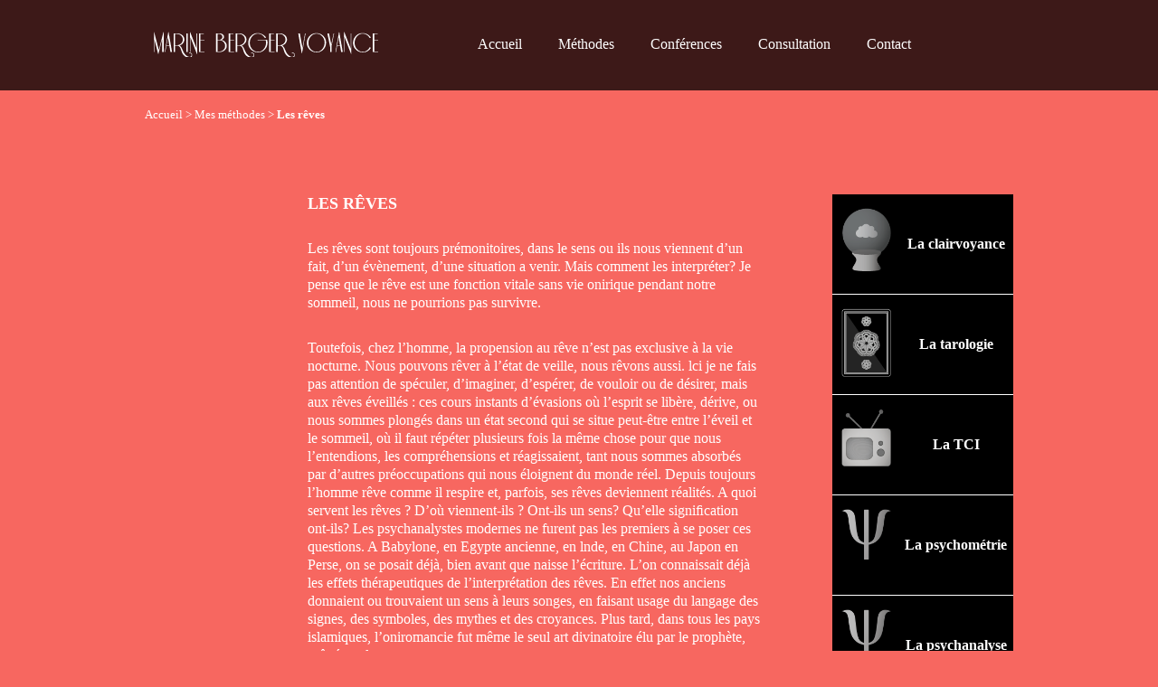

--- FILE ---
content_type: text/html; charset=UTF-8
request_url: http://www.marineberger.be/les-reves/
body_size: 5947
content:
<!DOCTYPE HTML>
<!--[if IEMobile 7 ]><html class="no-js iem7" manifest="default.appcache?v=1"><![endif]--> 
<!--[if lt IE 7 ]><html class="no-js ie6" lang="fr"><![endif]--> 
<!--[if IE 7 ]><html class="no-js ie7" lang="fr"><![endif]--> 
<!--[if IE 8 ]><html class="no-js ie8" lang="fr"><![endif]--> 
<!--[if (gte IE 9)|(gt IEMobile 7)|!(IEMobile)|!(IE)]><!-->
<html class="no-js" lang="fr"><!--<![endif]-->
	<head>
		
		<meta charset="UTF-8" />
	  	<meta http-equiv="X-UA-Compatible" content="IE=edge,chrome=1">
		<meta name="viewport" content="width=device-width, initial-scale=1.0">
		<link rel="shortcut icon" href="http://www.marineberger.be/wp-content/themes/marineberger/img/favicon.ico"/>

		<meta name='robots' content='index, follow, max-image-preview:large, max-snippet:-1, max-video-preview:-1' />

	<!-- This site is optimized with the Yoast SEO plugin v19.4 - https://yoast.com/wordpress/plugins/seo/ -->
	<title>Les rêves - Marine Berger</title>
	<link rel="canonical" href="http://www.marineberger.be/les-reves/" />
	<meta property="og:locale" content="fr_FR" />
	<meta property="og:type" content="article" />
	<meta property="og:title" content="Les rêves - Marine Berger" />
	<meta property="og:description" content="Les rêves sont toujours prémonitoires, dans le sens ou ils nous viennent d&#039;un fait, d&#039;un événement, d&#039;une situation a venir. Mais comment les interpréter?" />
	<meta property="og:url" content="http://www.marineberger.be/les-reves/" />
	<meta property="og:site_name" content="Marine Berger" />
	<meta property="article:modified_time" content="2014-04-18T10:06:25+00:00" />
	<meta name="twitter:label1" content="Durée de lecture estimée" />
	<meta name="twitter:data1" content="3 minutes" />
	<script type="application/ld+json" class="yoast-schema-graph">{"@context":"https://schema.org","@graph":[{"@type":"WebSite","@id":"https://www.marineberger.be/#website","url":"https://www.marineberger.be/","name":"Marine Berger","description":"Voyance","potentialAction":[{"@type":"SearchAction","target":{"@type":"EntryPoint","urlTemplate":"https://www.marineberger.be/?s={search_term_string}"},"query-input":"required name=search_term_string"}],"inLanguage":"fr-FR"},{"@type":"WebPage","@id":"http://www.marineberger.be/les-reves/","url":"http://www.marineberger.be/les-reves/","name":"Les rêves - Marine Berger","isPartOf":{"@id":"https://www.marineberger.be/#website"},"datePublished":"2014-03-14T11:23:37+00:00","dateModified":"2014-04-18T10:06:25+00:00","breadcrumb":{"@id":"http://www.marineberger.be/les-reves/#breadcrumb"},"inLanguage":"fr-FR","potentialAction":[{"@type":"ReadAction","target":["http://www.marineberger.be/les-reves/"]}]},{"@type":"BreadcrumbList","@id":"http://www.marineberger.be/les-reves/#breadcrumb","itemListElement":[{"@type":"ListItem","position":1,"name":"Home","item":"https://www.marineberger.be/"},{"@type":"ListItem","position":2,"name":"Les rêves"}]}]}</script>
	<!-- / Yoast SEO plugin. -->


<link rel='dns-prefetch' href='//s.w.org' />
<link rel="alternate" type="application/rss+xml" title="Marine Berger &raquo; Les rêves Flux des commentaires" href="http://www.marineberger.be/les-reves/feed/" />
		<script type="text/javascript">
			window._wpemojiSettings = {"baseUrl":"https:\/\/s.w.org\/images\/core\/emoji\/13.1.0\/72x72\/","ext":".png","svgUrl":"https:\/\/s.w.org\/images\/core\/emoji\/13.1.0\/svg\/","svgExt":".svg","source":{"concatemoji":"http:\/\/www.marineberger.be\/wp-includes\/js\/wp-emoji-release.min.js?ver=5.8.12"}};
			!function(e,a,t){var n,r,o,i=a.createElement("canvas"),p=i.getContext&&i.getContext("2d");function s(e,t){var a=String.fromCharCode;p.clearRect(0,0,i.width,i.height),p.fillText(a.apply(this,e),0,0);e=i.toDataURL();return p.clearRect(0,0,i.width,i.height),p.fillText(a.apply(this,t),0,0),e===i.toDataURL()}function c(e){var t=a.createElement("script");t.src=e,t.defer=t.type="text/javascript",a.getElementsByTagName("head")[0].appendChild(t)}for(o=Array("flag","emoji"),t.supports={everything:!0,everythingExceptFlag:!0},r=0;r<o.length;r++)t.supports[o[r]]=function(e){if(!p||!p.fillText)return!1;switch(p.textBaseline="top",p.font="600 32px Arial",e){case"flag":return s([127987,65039,8205,9895,65039],[127987,65039,8203,9895,65039])?!1:!s([55356,56826,55356,56819],[55356,56826,8203,55356,56819])&&!s([55356,57332,56128,56423,56128,56418,56128,56421,56128,56430,56128,56423,56128,56447],[55356,57332,8203,56128,56423,8203,56128,56418,8203,56128,56421,8203,56128,56430,8203,56128,56423,8203,56128,56447]);case"emoji":return!s([10084,65039,8205,55357,56613],[10084,65039,8203,55357,56613])}return!1}(o[r]),t.supports.everything=t.supports.everything&&t.supports[o[r]],"flag"!==o[r]&&(t.supports.everythingExceptFlag=t.supports.everythingExceptFlag&&t.supports[o[r]]);t.supports.everythingExceptFlag=t.supports.everythingExceptFlag&&!t.supports.flag,t.DOMReady=!1,t.readyCallback=function(){t.DOMReady=!0},t.supports.everything||(n=function(){t.readyCallback()},a.addEventListener?(a.addEventListener("DOMContentLoaded",n,!1),e.addEventListener("load",n,!1)):(e.attachEvent("onload",n),a.attachEvent("onreadystatechange",function(){"complete"===a.readyState&&t.readyCallback()})),(n=t.source||{}).concatemoji?c(n.concatemoji):n.wpemoji&&n.twemoji&&(c(n.twemoji),c(n.wpemoji)))}(window,document,window._wpemojiSettings);
		</script>
		<style type="text/css">
img.wp-smiley,
img.emoji {
	display: inline !important;
	border: none !important;
	box-shadow: none !important;
	height: 1em !important;
	width: 1em !important;
	margin: 0 .07em !important;
	vertical-align: -0.1em !important;
	background: none !important;
	padding: 0 !important;
}
</style>
	<link rel='stylesheet' id='reset-css'  href='http://www.marineberger.be/wp-content/themes/marineberger/css/reset.css?ver=1.0.0' type='text/css' media='all' />
<link rel='stylesheet' id='bxslider-css'  href='http://www.marineberger.be/wp-content/themes/marineberger/css/jquery.bxslider.css?ver=4.1.1' type='text/css' media='all' />
<link rel='stylesheet' id='style-css'  href='http://www.marineberger.be/wp-content/themes/marineberger/style.css?ver=1.0.0' type='text/css' media='all' />
<script type='text/javascript' src='http://www.marineberger.be/wp-includes/js/jquery/jquery.min.js?ver=3.6.0' id='jquery-core-js'></script>
<script type='text/javascript' src='http://www.marineberger.be/wp-includes/js/jquery/jquery-migrate.min.js?ver=3.3.2' id='jquery-migrate-js'></script>
<link rel="https://api.w.org/" href="http://www.marineberger.be/wp-json/" /><link rel="alternate" type="application/json" href="http://www.marineberger.be/wp-json/wp/v2/pages/25" /><link rel='shortlink' href='http://www.marineberger.be/?p=25' />
<link rel="alternate" type="application/json+oembed" href="http://www.marineberger.be/wp-json/oembed/1.0/embed?url=http%3A%2F%2Fwww.marineberger.be%2Fles-reves%2F" />
<link rel="alternate" type="text/xml+oembed" href="http://www.marineberger.be/wp-json/oembed/1.0/embed?url=http%3A%2F%2Fwww.marineberger.be%2Fles-reves%2F&#038;format=xml" />

	</head>

	<body class="page-template-default page page-id-25 fond1">


<header>
	<!--<h1><a href="http://www.marineberger.be">Marine Berger</a></h1>
	Voyance	<form role="search" method="get" id="searchform" class="searchform" action="http://www.marineberger.be/">
				<div>
					<label class="screen-reader-text" for="s">Rechercher :</label>
					<input type="text" value="" name="s" id="s" />
					<input type="submit" id="searchsubmit" value="Rechercher" />
				</div>
			</form>-->


	
	<header>

		<section class="container">

			<div id="nav">	

				<h1>
				<img class="logo" src="http://www.marineberger.be/wp-content/themes/marineberger/image/logo.png" alt="voyante" width="" height=""/>

				</h1>

				<nav id="fond_nav" class="menu-menu-container"><ul id="menu-menu" class="menu"><li id="menu-item-81" class="menu-item menu-item-type-post_type menu-item-object-page menu-item-home menu-item-81"><a href="http://www.marineberger.be/">Accueil</a></li>
<li id="menu-item-121" class="menu-item menu-item-type-custom menu-item-object-custom current-menu-ancestor current-menu-parent menu-item-has-children menu-item-121"><a href="#">Méthodes</a>
<ul class="sub-menu">
	<li id="menu-item-122" class="menu-item menu-item-type-post_type menu-item-object-page menu-item-122"><a href="http://www.marineberger.be/la-clairvoyance/">La clairvoyance</a></li>
	<li id="menu-item-127" class="menu-item menu-item-type-post_type menu-item-object-page current-menu-item page_item page-item-25 current_page_item menu-item-127"><a href="http://www.marineberger.be/les-reves/" aria-current="page">Les rêves</a></li>
	<li id="menu-item-125" class="menu-item menu-item-type-post_type menu-item-object-page menu-item-125"><a href="http://www.marineberger.be/la-tarologie/">La tarologie</a></li>
	<li id="menu-item-126" class="menu-item menu-item-type-post_type menu-item-object-page menu-item-126"><a href="http://www.marineberger.be/la-tci/">La TCI</a></li>
	<li id="menu-item-124" class="menu-item menu-item-type-post_type menu-item-object-page menu-item-124"><a href="http://www.marineberger.be/la-psychometrie/">La psychométrie</a></li>
	<li id="menu-item-123" class="menu-item menu-item-type-post_type menu-item-object-page menu-item-123"><a href="http://www.marineberger.be/la-psychanalyse/">La psychanalyse</a></li>
</ul>
</li>
<li id="menu-item-63" class="menu-item menu-item-type-post_type menu-item-object-page menu-item-63"><a href="http://www.marineberger.be/conferences/">Conférences</a></li>
<li id="menu-item-64" class="menu-item menu-item-type-post_type menu-item-object-page menu-item-64"><a href="http://www.marineberger.be/consultation/">Consultation</a></li>
<li id="menu-item-65" class="menu-item menu-item-type-post_type menu-item-object-page menu-item-65"><a href="http://www.marineberger.be/contact/">Contact</a></li>
</ul></nav>
			</div>
		</section>
				
	</header>
</header>



                <style>
                body{
                    background:#F76760 !important;
                }
            </style>

    


<section class="container">

	<div class="breadcrumb">
		<a href="http://www.marineberger.be" class="first">Accueil</a>
		<span class="sep"> &gt; </span>
		<a href="http://www.marineberger.be/#mesmethodes">Mes méthodes</a>
		<span class="sep"> &gt; </span>
		<strong class="on">Les rêves</strong>	
	</div>

	<div id="bloc_methode">

			<aside id="barre-laterale">
				<ul>
																										<li class="clairvoyance">
							<a href="http://www.marineberger.be/la-clairvoyance/">
								<img src="http://www.marineberger.be/wp-content/themes/marineberger/image/boule.png" alt="" width="55px" height="auto">
								<strong>La clairvoyance</strong>
							</a>
						</li>
																					<li class="taro">
							<a href="http://www.marineberger.be/la-tarologie/">
								<img src="http://www.marineberger.be/wp-content/themes/marineberger/image/carte.png" alt="" width="55px" height="auto">
								<strong>La tarologie</strong>
								
							</a>
						</li>
					
																<li class="tci">
							<a href="http://www.marineberger.be/la-tci/">
							<img src="http://www.marineberger.be/wp-content/themes/marineberger/image/tv.png" alt="" width="55px" height="auto">
							<strong>La TCI</strong>
							
							</a>
						</li>
					
																<li class="psy">
							<a href="http://www.marineberger.be/la-psychometrie/">
								<img src="http://www.marineberger.be/wp-content/themes/marineberger/image/psy.png" alt="" width="55px" height="auto">
								<strong>La psychométrie</strong>
								
							</a>
						</li>
																					<li class="psy">
							
							<a href="http://www.marineberger.be/la-psychanalyse/">
								<img src="http://www.marineberger.be/wp-content/themes/marineberger/image/psy.png" alt="" width="55px" height="auto">
								<strong>La psychanalyse</strong>
								
							</a>
						</li>
															</ul>
			</aside>

			<div id="page">

				<div>
				
					
					
					<div class="flat-icones">
					</div>

					<div class="texte_methode">
						
							<h1>Les rêves</h1>
							<p><p>Les rêves sont toujours prémonitoires, dans le sens ou ils nous viennent d&rsquo;un fait, d&rsquo;un évènement, d&rsquo;une situation a venir. Mais comment les interpréter? Je pense que le rêve est une fonction vitale sans vie onirique pendant notre sommeil, nous ne pourrions pas survivre.</p>
<p>Toutefois, chez l&rsquo;homme, la propension au rêve n&rsquo;est pas exclusive à la vie nocturne. Nous pouvons rêver à l&rsquo;état de veille, nous rêvons aussi. lci je ne fais pas attention de spéculer, d&rsquo;imaginer, d&rsquo;espérer, de vouloir ou de désirer, mais aux rêves éveillés : ces cours instants d’évasions où l&rsquo;esprit se libère, dérive, ou nous sommes plongés dans un état second qui se situe peut-être entre l&rsquo;éveil et le sommeil, où il faut répéter plusieurs fois la même chose pour que nous l’entendions, les compréhensions et réagissaient, tant nous sommes absorbés par d&rsquo;autres préoccupations qui nous éloignent du monde réel. Depuis toujours l&rsquo;homme rêve comme il respire et, parfois, ses rêves deviennent réalités. A quoi servent les rêves ? D&rsquo;où viennent-ils ? Ont-ils un sens? Qu&rsquo;elle signiﬁcation ont-ils? Les psychanalystes modernes ne furent pas les premiers à se poser ces questions. A Babylone, en Egypte ancienne, en lnde, en Chine, au Japon en Perse, on se posait déjà, bien avant que naisse l&rsquo;écriture. L&rsquo;on connaissait déjà les effets thérapeutiques de l&rsquo;interprétation des rêves. En effet nos anciens donnaient ou trouvaient un sens à leurs songes, en faisant usage du langage des signes, des symboles, des mythes et des croyances. Plus tard, dans tous les pays islamiques, l&rsquo;oniromancie fut même le seul art divinatoire élu par le prophète, prôné par les croyants.</p>
<p>Ceux-ci mirent au point un véritable code moral ou déontologique de pratique de cette mancie, qui ne doit rien à celui élaboré par nos psychanalystes actuels. Les neurophysiologistes disent que la fonction du rêve résulte de notre activité cérébrale et organique. Les psychanalystes freudiens voient des effets compensatoires et des fantasmes produit  par le libido, mais entendu ici comme l&rsquo;énergie des instincts est des tendances qui constituent le fond de la personnalité. Les psychanalystes jungiens expliquent que nos réves sont porteurs de messages symboliques, dont l&rsquo;interprétation est un bon moyen de nous connaître nous-même, pour nous orienter lorsque nous rencontrons des problèmes psychique ou matériels ou que nous traversons des moments de désarroi. Comment interpréter nos rêves? Une méthode simple à la portée de tous, qui s&rsquo;inspire des techniques de l&rsquo;oniromancie traditionnelle, consiste à tenir un journal. Procurez-vous un carnet et inscrivez chaque fois qu&rsquo;un rêve vous marque, inscrivez-le, en prenant soin de dater. Ne vous arrêtez pas au fait qu&rsquo;il est fantaisiste, irréaliste, irrationnel, ou absurde. L&rsquo;essentiel est que vous puissiez vous y reporter et que vous soyez capable de le raconter. En le rédigeant, ne cherchez pas non plus à faire des effets de style. Soyez aussi spontané et concis que possible. D&rsquo;une certaine manière, en écrivant votre rêve, vous vous en libérerez et pourrez réﬂéchir tout à votre aise. A tout instant, vous serez en mesure de replonger dans votre carnet et de vous remémorer votre rêve. Vous trouverez sûrement des analogies, des concordances, des recoupements avec vos songes qui seront intervenus ultérieurement et que vous aurez consignés par écrit, de la même manière. Il existe des encyclopédies d&rsquo;interprétation de rêves, mais la meilleur façon de les interprétés c&rsquo;est votre propre code que vous établirez vous-même.</p>
</p>
					</div>
				</div>

			</div>

</div>

	</section>



	
	<footer>
		<section class="container">

	        <ul id="pied">                             
	          	<li id="adresse">                                 
	          		<img src="http://www.marineberger.be/wp-content/themes/marineberger/image/iconegoogle.png" alt="" width="auto" height="20px">
					<p>Avenue Reine Fabiola 11, 4802 Heusy (Verviers)</p>
				</li>

				<li id="tel">
					<img src="http://www.marineberger.be/wp-content/themes/marineberger/image/iconetel.png" alt="" width="auto" height="20px">
					<p>+32 497 57 02 92</p>
				</li>

				<li id="mail">
					<img src="http://www.marineberger.be/wp-content/themes/marineberger/image/iconemail.png" alt="" width="auto" height="20px">
					<p>marine_berger@hotmail.com</p>
				</li>
			</ul>

			
	</section>
		<!--&copy; 2026 Marine Berger. All rights reserved.-->
	</footer>
    <script>
        (function(i,s,o,g,r,a,m){i['GoogleAnalyticsObject']=r;i[r]=i[r]||function(){
            (i[r].q=i[r].q||[]).push(arguments)},i[r].l=1*new Date();a=s.createElement(o),
            m=s.getElementsByTagName(o)[0];a.async=1;a.src=g;m.parentNode.insertBefore(a,m)
        })(window,document,'script','//www.google-analytics.com/analytics.js','ga');

        ga('create', 'UA-40933010-26', 'auto');
        ga('send', 'pageview');

    </script>
	<script type='text/javascript' src='http://www.marineberger.be/wp-content/themes/marineberger/js/jquery.bxslider.min.js?ver=5.8.12' id='bxslider-js'></script>
<script type='text/javascript' src='http://www.marineberger.be/wp-content/themes/marineberger/js/site.js?ver=5.8.12' id='main-js'></script>
<script type='text/javascript' src='http://www.marineberger.be/wp-includes/js/wp-embed.min.js?ver=5.8.12' id='wp-embed-js'></script>
    <script>
  (function(i,s,o,g,r,a,m){i['GoogleAnalyticsObject']=r;i[r]=i[r]||function(){
  (i[r].q=i[r].q||[]).push(arguments)},i[r].l=1*new Date();a=s.createElement(o),
  m=s.getElementsByTagName(o)[0];a.async=1;a.src=g;m.parentNode.insertBefore(a,m)
  })(window,document,'script','//www.google-analytics.com/analytics.js','ga');

  ga('create', 'UA-40933010-22', 'auto');
  ga('send', 'pageview');

</script>
	</body>
</html>

--- FILE ---
content_type: text/css
request_url: http://www.marineberger.be/wp-content/themes/marineberger/style.css?ver=1.0.0
body_size: 3184
content:
/*
Theme Name: 	Marine Berger
Description: 	Mes premiers pas dans Wordpress
Version: 		1.0
Author: 		Hélène Hauglustaine
Tags: 			stagiaire en or
*/

/*
===========================
CONTENTS:

01 Sensible defaults
02 Typography
03 Media queries 
===========================
*/

/* ---------------------------------------------------------------------------------------------------------- 
01 Sensible defaults ----------------------------------------------------------------------------------------
---------------------------------------------------------------------------------------------------------- */

@import "css/reset.css";

div,
article,
section,
header,
footer,
nav,
li					{ position:relative; /* For absolutely positioning elements within containers (add more to the list if need be) */ }
.group:after 		{ display:block; height:0; clear:both; content:"."; visibility:hidden; /* For clearing */ }
body 				{ background:#fff; /* Don't forget to style your body to avoid user overrides */ }
::-moz-selection 	{ background:#ff0; color:#333; }
::selection 		{ background:#ff0; color:#333; }

/* ---------------------------------------------------------------------------------------------------------- 
02 Typography -----------------------------------------------------------------------------------------------
---------------------------------------------------------------------------------------------------------- */
/*

14 / 16	= 		1em 		(14px equivalent)
16 / 16	= 		1em 			(16px equivalent)
18 / 16 = 		1.125em 		(18px equivalent)
21 / 16 = 		1.3125em 		(21px equivalent)
24 / 16 = 		1.5em 			(24px equivalent)
30 / 16 = 		1.875em 		(30px equivalent)

*/

body,
input,
textarea 			{}

h1, 
h2, 
h3, 
h4, 
h5, 
h6 					{ font-weight:bold;
					}

/* ---------------------------------------------------------------------------------------------------------- 
03 Media queries (using a mobile-first approach) ------------------------------------------------------------
---------------------------------------------------------------------------------------------------------- */

/* 400 and up */
@media screen and (min-width:400px) {

					{ /* Place your styles here for all widths greater than 400px */ }

}

/* Retina Display */
@media screen and (-webkit-min-device-pixel-ratio:2) {

					{ /* Place your styles here for all 'Retina' screens */ }

}

/* ---------------------------------------------------------------------------------------------------------- 
ok ------------------------------------------------------------
---------------------------------------------------------------------------------------------------------- */




body{
width:auto;
background-size:cover;
}

a{ color:#fff;}

.fond1{
height:auto;
margin:0 auto;
padding:0 auto;
font-family: myriad pro;
background-image:url(image/fond1.png);
background-repeat:repeat;
background-attachment:fixed;

}

.la-clairvoyance{
height:auto;
margin:0 auto;
padding:0 auto;
font-family: myriad pro;
background-image:url(image/fond_clairvoyance.png);
background-repeat:repeat;
background-attachment:fixed;
}

.les-reves{
height:auto;
margin:0 auto;
padding:0 auto;
font-family: myriad pro;
background-image:url(image/fond_reves.png);
background-repeat:repeat;
background-attachment:fixed;
}

.la-tarologie{
height:auto;
margin:0 auto;
padding:0 auto;
font-family: myriad pro;
background-image:url(image/fond_tarologie.png);
background-repeat:repeat;
background-attachment:fixed;
}

.la-tci{
height:auto;
margin:0 auto;
padding:0 auto;
font-family: myriad pro;
background-image:url(image/fond_tci.png);
background-repeat:repeat;
background-attachment:fixed;
}

.la-psychometrie{
height:auto;
margin:0 auto;
padding:0 auto;
font-family: myriad pro;
background-image:url(image/fond_clairvoyance.png);
background-repeat:repeat;
background-attachment:fixed;

}

.la-psychanalyse{
height:auto;
margin:0 auto;
padding:0 auto;
font-family: myriad pro;
background-image:url(image/fond_psychanalyse.png);
background-repeat:repeat;
background-attachment:fixed;
}


header{
	background-color:rgba(0, 0, 0, 0.5);
	height:100px;
	width:100%;
}

.container{
	width:960px;
	margin:0 auto;
}

#nav{
	height:100px;
	width:960px;
	float:left;
}

.logo{
	float:left;
	left:10px;
	position:relative;
	top:35px;
}


/*-----------NAVIGATION-----------------*/

#fond_nav{
	display:inline-block;
	position:relative;
	top:0;
	right:-100px;
	
}

#fond_nav nav li{
	display:inline-block;

}



/*-----------MENU-----------------*/

nav>ul>li{
	display:block;
	float:left;
	padding:40px 20px;
	text-align: center;
		} 

nav>ul li>a{
	/*display: block;*/
	text-decoration: none;
	color:white;
}

a:active{;
	text-decoration:underline;
}

a:hover{
	color:white;
	text-decoration:underline;
}

#fond_nav a.current{
	color:white;
	text-decoration:underline;
}

nav ul li ul {
display:none;
position:absolute;
top:100%;
left:0;
background-color: rgba(0, 0, 0, 0.8);
z-index:50;
}
nav ul li:hover ul {
 display:block;
 }
nav li:hover ul li {
 float:none;
 width: 150px;
padding: 10px 20px;
text-align: left;
 }
/*-----------Fil d'ariane-----------------*/
.breadcrumb{
margin-top:20px;
color:white;
font-size: 0.8em;


}
.breadcrumb a{
color:white;
text-decoration: none;

}


/*-----------méthodes-----------------*/


.flat-icones{
overflow:hidden;
display:inline-block;
float:left;
opacity:0.7;
margin-right:65px;
height:220px;
width:100px;
}

.texte_methode{
display:inline-block;
line-height: 1.25em;
font-size: 1em;
width:500px;
float:right;
}

.texte_methode h1{
font-size: 1.1em;
margin-bottom: 25px;
text-transform: uppercase;
}



.la-tarologie .flat-icones{
background-image:url(image/carte.png);
background-repeat:no-repeat;
}

.les-reves .flat-icones{
background-image:url(image/attrap_reves.png);
background-repeat:no-repeat;
}
.la-clairvoyance .flat-icones{
background-image:url(image/boule.png);
background-repeat:no-repeat;
}
.la-tci .flat-icones{
background-image:url(image/tv.png);
background-repeat:no-repeat;
}
.la-psychanalyse .flat-icones{
background-image:url(image/psy.png);
background-repeat:no-repeat;
}
.la-psychometrie .flat-icones{
background-image:url(image/attrap_reves.png);
background-repeat:no-repeat;
}

/*-----------Présentation MB-----------------*/
 
#bloc_presentation{
margin-top:50px;
width:100%;
color:white;
float:left;

}

#bloc_presentation #texte{
width:680px;
float:left;
}

#bloc_presentation h1, #bloc_methode h1{
text-transform: uppercase;
}

#bloc_presentation p{
margin-top:20px;
line-height: 1.25em;
font-size: 1em;
}

#bloc_presentation img{
width:164px;
height:auto;
float: right;
text-align: left;
display: inline-block;
padding:35px 55px;

}


#bloc_methode{
margin-top:30px;
padding-top:50px;
width:100%;
color:white;
float:left;
display:inline-block;
}

.presentation #bloc_methode{
border-top:0.75px solid white;
}

#page{
margin-top:0px;
padding-top:0px;
display:inline-block;
width:680px;
color:white;
float:left;
}

#page h1{
text-transform: uppercase;
}
#page p{
margin-top:30px;
}

#bloc_methode h2{
text-transform: uppercase;
}


.bloc-float{
	margin-top:25px;
	float:left;
	width:100%;
	text-align:center;

}

.bloc-float p {
    font-size: 1em;
    width: 260px;
    margin: 0px auto;
    padding: 10px 0px 5px;
    line-height: 1.25em;
    }

 .bloc-float h3{
    font-size: 1em;
    width: 260px;
    margin: 0px auto;
    padding: 10px 0px 5px;
    text-transform: uppercase;
    }

.bloc1{
	width:290px;
	height:310px;
	background-color:rgba(0, 0, 0, 0.7);
	display:inline-block;
	margin-right:40px;
	vertical-align: top;
}

.bloc1 .slide-image{
width:290px; 
height:180px;	
background-image:url(image/clairvoyance.png); 
}


.bloc1 .slide-image:hover{
width:290px; 
height:180px;
background-image: url(image/clairvoyance-hover.png);

}

.bloc2{
	width:290px;
	height:310px;
	background-color:rgba(0, 0, 0, 0.7);
	display:inline-block;
	margin-right:40px;
	vertical-align: top;
}

.bloc2 .slide-image{
width:290px; 
height:180px;	
background-image:url(image/reve.png); 
}


.bloc2 .slide-image:hover{
width:290px; 
height:180px;
background-image: url(image/reve-hover.png);

}

.bloc2 a, .bloc1 a, .bloc3 a, .bloc4 a, .bloc5 a, .bloc6 a{
	text-decoration: none;
	color:white;
}

.bloc3{
	width:290px;
	height:310px;
	background-color:rgba(0, 0, 0, 0.7);
	display:inline-block;
	vertical-align: top;
}

.bloc3 .slide-image{
width:290px; 
height:180px;	
background-image:url(image/tarologie.png); 
}


.bloc3 .slide-image:hover{
width:290px; 
height:180px;
background-image: url(image/tarologie-hover.png);

}

.bloc4{
	width:290px;
	height:310px;
	background-color:rgba(0, 0, 0, 0.7);
	display:inline-block;
	vertical-align: top;
}

.bloc4 .slide-image{
width:290px; 
height:180px;
background-image:url(image/tci.png); 
background-repeat: no-repeat;
text-align:center;
}


.bloc4 .slide-image:hover{
width:290px; 
height:180px;
background-image: url(image/tci-hover.png);
vertical-align:middle;
text-align:center;

}

.bloc5{
	width:290px;
	height:310px;
	background-color:rgba(0, 0, 0, 0.7);
	display:inline-block;
	vertical-align: top;
}

.bloc5 .slide-image{
width:290px; 
height:180px;	
background-image:url(image/psychometrie.png); 
background-repeat: no-repeat;
text-align:center;
}


.bloc5 .slide-image:hover{
width:290px; 
height:180px;
background-image: url(image/psychometrie-hover.png);
vertical-align:middle;
text-align:center;

}

.bloc6{
	width:290px;
	height:310px;
	background-color:rgba(0, 0, 0, 0.7);
	display:inline-block;
	vertical-align: top;
}

.bloc6 .slide-image{
width:290px; 
height:180px;	
background-image:url(image/psychanalyse.png); 
background-repeat: no-repeat;
text-align:center;
}


.bloc6 .slide-image:hover{
width:290px; 
height:180px;
background-image: url(image/psychanalyse-hover.png);
vertical-align:middle;
text-align:center;

}



/*-----------barre latéral méthode-----------------*/


#barre-laterale a{
	text-decoration: none;
	color:white;
	display:block;
	width:198px;
	height:110px;

}

#barre-laterale{
	float:right;
}

#barre-laterale li{
	background-color:black;
	width:200px;
	height:110px;
	overflow:hidden;
	text-align:center;
	display:block;
	line-height: 1.25em;
	font-size: 1em;

}

#barre-laterale li{
	border-bottom: 0.75px solid white;
}

#barre-laterale li:last-child{
	border-bottom:none;
}

#barre-laterale li img{

	margin: 15px 10px;
	float:left;
	display:inline-block;
	opacity:0.9;
}

#barre-laterale li strong{
	display:inline-block;
	margin-top:45px;
	margin-bottom: 5px;
}

#barre-laterale .reves:hover{
background: #d17d15;
background: -moz-linear-gradient(45deg,  #d17d15 0%, #9a4e17 100%);
background: -webkit-gradient(linear, left bottom, right top, color-stop(0%,#d17d15), color-stop(100%,#9a4e17));
background: -webkit-linear-gradient(45deg,  #d17d15 0%,#9a4e17 100%);
background: -o-linear-gradient(45deg,  #d17d15 0%,#9a4e17 100%);
background: -ms-linear-gradient(45deg,  #d17d15 0%,#9a4e17 100%);
background: linear-gradient(45deg,  #d17d15 0%,#9a4e17 100%);
filter: progid:DXImageTransform.Microsoft.gradient( startColorstr='#d17d15', endColorstr='#9a4e17',GradientType=1 );

}

#barre-laterale .clairvoyance:hover{
background: #009ee3;
background: -moz-linear-gradient(45deg,  #009ee3 0%, #005376 100%);
background: -webkit-gradient(linear, left bottom, right top, color-stop(0%,#009ee3), color-stop(100%,#005376));
background: -webkit-linear-gradient(45deg,  #009ee3 0%,#005376 100%);
background: -o-linear-gradient(45deg,  #009ee3 0%,#005376 100%);
background: -ms-linear-gradient(45deg,  #009ee3 0%,#005376 100%);
background: linear-gradient(45deg,  #009ee3 0%,#005376 100%);
filter: progid:DXImageTransform.Microsoft.gradient( startColorstr='#009ee3', endColorstr='#005376',GradientType=1 );

	
}

#barre-laterale .taro:hover{
background: #a82b46;
background: -moz-linear-gradient(45deg,  #a82b46 0%, #771f30 100%);
background: -webkit-gradient(linear, left bottom, right top, color-stop(0%,#a82b46), color-stop(100%,#771f30));
background: -webkit-linear-gradient(45deg,  #a82b46 0%,#771f30 100%);
background: -o-linear-gradient(45deg,  #a82b46 0%,#771f30 100%);
background: -ms-linear-gradient(45deg,  #a82b46 0%,#771f30 100%);
background: linear-gradient(45deg,  #a82b46 0%,#771f30 100%);
filter: progid:DXImageTransform.Microsoft.gradient( startColorstr='#a82b46', endColorstr='#771f30',GradientType=1 );
}

#barre-laterale .tci:hover{
background: #007b75;
background: -moz-linear-gradient(45deg,  #007b75 0%, #005954 100%);
background: -webkit-gradient(linear, left bottom, right top, color-stop(0%,#007b75), color-stop(100%,#005954));
background: -webkit-linear-gradient(45deg,  #007b75 0%,#005954 100%);
background: -o-linear-gradient(45deg,  #007b75 0%,#005954 100%);
background: -ms-linear-gradient(45deg,  #007b75 0%,#005954 100%);
background: linear-gradient(45deg,  #007b75 0%,#005954 100%);
filter: progid:DXImageTransform.Microsoft.gradient( startColorstr='#007b75', endColorstr='#005954',GradientType=1 );

}

#barre-laterale .psy:hover{
background: #3d74db;
background: -moz-linear-gradient(45deg,  #3d74db 0%, #172c54 100%);
background: -webkit-gradient(linear, left bottom, right top, color-stop(0%,#3d74db), color-stop(100%,#172c54));
background: -webkit-linear-gradient(45deg,  #3d74db 0%,#172c54 100%);
background: -o-linear-gradient(45deg,  #3d74db 0%,#172c54 100%);
background: -ms-linear-gradient(45deg,  #3d74db 0%,#172c54 100%);
background: linear-gradient(45deg,  #3d74db 0%,#172c54 100%);
filter: progid:DXImageTransform.Microsoft.gradient( startColorstr='#3d74db', endColorstr='#172c54',GradientType=1 );
	
}
/*#barre-laterale li:hover{	}*/


/*.ligne-aside{
	background-image: url(image/point.png);
	background-repeat: repeat-x;
	width:auto;
	display:block-inline;
}

.ligne-aside span{
	z-index:-999;
}*/

/*-----------Page consultation-----------------*/

.consultation .container #bloc_presentation{
	min-height:450px;
}

/*-----------Page conférences-----------------*/

.conferences .container #bloc_presentation{
	min-height:450px;
}



/*-----------Page contact-----------------*/

.container .contact{
	min-height:500px;
	}

#google_maps{
	float:left;
	margin-top:25px;
	height:300px;
	width:500px;
}

#info{
	width:415px;
	height:210px;
	float:right;
	margin-top:70px;
}

#info #adresse{
	overflow:hidden;
	margin-top:5px;
}
#info #tel, #info #mail{
	overflow:hidden;
	margin-top:30px;

}

#info ul{
	margin-left:20px;
}

#info li img{
	margin-right:15px;
	margin-left:15px;
	display: inline-block;
	vertical-align: middle;
	float:left;
}


#info #adresse p, #info #tel p{
	float:left;
	margin-left:9px;
	margin-top:11px;
	color:white;
}

#info #mail p{
	float:left;
	margin-top:5px;
	color:white;
}

	
/*-----------footer-----------------*/

footer{
	margin-top:45px;
	background-color:rgba(0, 0, 0, 0.75);
	height:50px;
	width:100%;
	clear:both;
	display:inline-block;
	color:white;
	/*position: relative;
	bottom: 0;
	right: 0;	*/
}

#pied{
	list-style-type: none;
	overflow:hidden;
	margin-top:15px;
}

#pied li{
	/*display: block;*/
	width:33%;
	overflow:hidden;
	float:left;
}


#pied li p{
	display: inline-block;
	color:white;
	font-size: 0.8em;
	padding-top:5px;
}

#pied li img{
	height:20px;
	margin-right:15px;
	display: inline-block;
	vertical-align: middle;
}

#pied #adresse{
	text-align:left;
}

#pied #tel{
	text-align:center;
	width:34%;
}

#pied #mail{
	text-align:right;
	width:28%;
}





	


--- FILE ---
content_type: text/plain
request_url: https://www.google-analytics.com/j/collect?v=1&_v=j102&a=74614854&t=pageview&_s=1&dl=http%3A%2F%2Fwww.marineberger.be%2Fles-reves%2F&ul=en-us%40posix&dt=Les%20r%C3%AAves%20-%20Marine%20Berger&sr=1280x720&vp=1280x720&_u=IEBAAEABAAAAACAAI~&jid=1057189835&gjid=2056170371&cid=1910395175.1769310265&tid=UA-40933010-26&_gid=1454925488.1769310265&_r=1&_slc=1&z=636188823
body_size: -286
content:
2,cG-9YJ4VPTP2X

--- FILE ---
content_type: application/javascript
request_url: http://www.marineberger.be/wp-content/themes/marineberger/js/site.js?ver=5.8.12
body_size: 132
content:
jQuery(document).ready(function($) {
	jQuery('.bxslider').bxSlider({
		slideWidth: 290,
		minSlides: 2,
		maxSlides: 3,
		slideMargin: 45
	});
});

